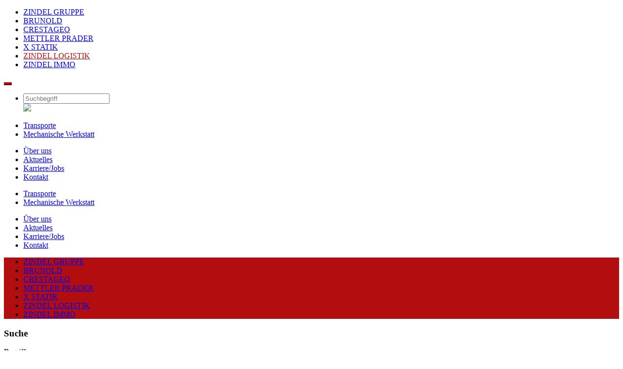

--- FILE ---
content_type: text/html; charset=UTF-8
request_url: https://www.zindellogistik.ch/de/suche/
body_size: 7163
content:
<!DOCTYPE html>
<html lang="de">
<head>
	<!--
	++++++++++++++++++++++++++++++++++++++++++++++
	Konzept, Design & Programmierung:
	ATLANTIQ AG, La-Nicca-Strasse 10, CH-7000 Chur
	www.atlantiq.ch
	++++++++++++++++++++++++++++++++++++++++++++++
	-->

	<meta http-equiv="Content-Type" content="text/html; charset=UTF-8" />
	<meta http-equiv="X-UA-Compatible" content="IE=edge" />
	<meta name="viewport" content="width=device-width, initial-scale=1, shrink-to-fit=no">

	<title>Suche</title>

	<base href="https://www.zindellogistik.ch/" />

	<!-- META DATEN -->
	<meta name="title" content="Suche">
	<meta name="description" content="" />
	<meta name="keywords" content="" />
	<meta name="robots" content="index,follow" />
	<meta name="googlebot" content="index,follow" />
	<meta name="content-language" content="de" />
	<meta name="language" content="de" />

	<!-- FACEBOOK SHARE META -->
	<meta property="og:title" content="Suche" />
	<meta property="og:description" content="" />
	<meta property="og:image:width" content="1800" />
	<meta property="og:image:height" content="1200" />
	<meta property="og:image" content="https://www.zindellogistik.ch/assets/img/og-zindellogistik.jpg" />
	<meta property="og:url" content="https://www.zindellogistik.ch/de/" />
	<meta property="og:type" content="website" />
	<!--<meta property="fb:app_id" content="114873962359679" />-->

	<meta name="twitter:title" content="Suche" />
	<!--<meta name="twitter:site" content="@atlantiqchur" />
	<meta name="twitter:creator" content="@atlantiqchur" />-->
	<meta name="twitter:image" content="https://www.zindellogistik.ch/assets/img/og-zindellogistik.jpg" />

	<!-- FAVICON -->
	<link rel="apple-touch-icon" sizes="57x57" href="assets/sites/zindellogistik/favicon/apple-icon-57x57.png" />
	<link rel="apple-touch-icon" sizes="60x60" href="assets/sites/zindellogistik/favicon/apple-icon-60x60.png" />
	<link rel="apple-touch-icon" sizes="72x72" href="assets/sites/zindellogistik/favicon/apple-icon-72x72.png" />
	<link rel="apple-touch-icon" sizes="76x76" href="assets/sites/zindellogistik/favicon/apple-icon-76x76.png" />
	<link rel="apple-touch-icon" sizes="114x114" href="assets/sites/zindellogistik/favicon/apple-icon-114x114.png" />
	<link rel="apple-touch-icon" sizes="120x120" href="assets/sites/zindellogistik/favicon/apple-icon-120x120.png" />
	<link rel="apple-touch-icon" sizes="144x144" href="assets/sites/zindellogistik/favicon/apple-icon-144x144.png" />
	<link rel="apple-touch-icon" sizes="152x152" href="assets/sites/zindellogistik/favicon/apple-icon-152x152.png" />
	<link rel="apple-touch-icon" sizes="180x180" href="assets/sites/zindellogistik/favicon/apple-icon-180x180.png" />
	<link rel="icon" type="image/png" sizes="192x192"  href="assets/sites/zindellogistik/favicon/android-icon-192x192.png" />
	<link rel="icon" type="image/png" sizes="32x32" href="assets/sites/zindellogistik/favicon/favicon-32x32.png" />
	<link rel="icon" type="image/png" sizes="96x96" href="assets/sites/zindellogistik/favicon/favicon-96x96.png" />
	<link rel="icon" type="image/png" sizes="16x16" href="assets/sites/zindellogistik/favicon/favicon-16x16.png" />
	<link rel="SHORTCUT ICON" href="assets/sites/zindellogistik/favicon/favicon.ico" />
	<link rel="icon" type="image/ico" href="https://www.zindellogistik.ch/assets/sites/zindellogistik/favicon/favicon.ico" />
	<link rel="manifest" href="https://www.zindellogistik.ch/assets/sites/zindellogistik/favicon/manifest.json" />
	<meta name="msapplication-TileColor" content="#ffffff" />
	<meta name="msapplication-TileImage" content="assets/sites/zindellogistik/favicon/ms-icon-144x144.png" />
	<meta name="theme-color" content="#b20e10" />

	<!-- CSS -->
	<link href="assets/lib/fontawesome5/css/all.min.css" rel="stylesheet" />
		<link href="assets/lib/bootstrap/css/bootstrap.min.css" rel="stylesheet" />
	<link href="assets/css/style.css?v=1.0.5b" type="text/css" rel="stylesheet" />
		<link href="assets/css/print.css?v=1.0.5b" type="text/css" rel="stylesheet" media="print" />
	<link href="assets/css/compiled.css" rel="stylesheet" />

	<style>
		/** LOGO **/
		@media (max-width: 991px) {
			.navbar-brand { background-image: url('assets/sites/zindellogistik/logo.svg'); }
		}
		@media (min-width: 992px) {
			.navbar-brand { background-image: url('assets/sites/zindellogistik/logo.svg'); }
		}
		#full-width-slider { width: 100%; color: #000; }
		.royalSlider > .rsContent { visibility: hidden; }

		/** THEME **/
		p a,a:hover,.custom-control-label a, nav#navbar-lower .navbar-nav .active>.nav-link, nav#navbar-lower .navbar-nav .nav-link.active, nav#navbar-lower .navbar-nav .nav-link.show, nav#navbar-lower .navbar-nav .show>.nav-link,
		#navbarDesktop .dropdown-menu a.dropdown-item:hover, #navbarDesktop .dropdown-menu .dropdown-item.active, #navbarDesktop .dropdown-menu .dropdown-item:active,
		.navbar-light .navbar-toggler, nav .nav-item-counter, #navbarMobile .navbar-nav-mobile-utility .nav-item.active .nav-link, nav#navbar-upper .navbar-nav .active>.nav-link, nav#navbar-upper .navbar-nav .nav-link.active, nav#navbar-upper .navbar-nav .nav-link.show, nav#navbar-upper .navbar-nav .show>.nav-link,
		.btn-secondary, .modal-dialog .btn-primary, #about .card-block h3, #about .card-block .h3, .nav-tabs .nav-item, #content-subnav .nav-item.active a, .block-tile.block-tile-active, #content .nav-pills .nav-link.active,#content .nav-pills .show>.nav-link, .card .btn.btn-link.btn-block {
			color: rgba(178,14,16,1); }
        #site-zindelimmo #textblock-928 p a, #site-zindelimmo #tiles-property p a, #site-zindelimmo #news p a, #site-zindelimmo .container h2 a:hover, #site-zindelimmo #content-subnav .nav-item.active a,
        #site-zindelimmo #content-subnav button strong, #site-zindelimmo #navbarMobile .active .nav-link, #site-zindelimmo nav#navbar-lower #navbarMobile .navbar-nav.mobile-border .nav-link {
            color: rgba(178, 14, 16,1);
        }
        #site-zindelimmo #start .btn.btn-secondary, #site-marazzi #start .btn.btn-secondary, #site-zindel #start .btn.btn-secondary {
            background-color: white;
        }
        #site-zindelimmo .btn.btn-secondary:hover,
        #site-marazzi .btn.btn-secondary:hover,
        #site-zindel .btn.btn-secondary:hover {
            color: white !important;
            background-color: rgba(178, 14, 16,1) !important;
        }
        #site-marazzi .btn.btn-secondary, #site-zindel .btn.btn-secondary,
        #site-zindelimmo #form-search label.input-group-text,
        #site-marazzi #form-search label.input-group-text,
        #site-zindel #form-search label.input-group-text {
            color: black;
            background-color: rgba(240, 237, 228, 1);
        }
        #site-marazzi .btn.btn-secondary:hover, #site-zindel .btn.btn-secondary:hover {
            background-color: rgba(178,14,16, 1);
        }
		footer, .navbar-light .navbar-toggler.collapsed, .bg-theme, #content .btn-primary, #site-zindelimmo .btn.btn-secondary, .btn.btn-secondary:hover, .nav-tabs .nav-item.active, .block-tile:hover, .rsMinW .rsBullet span { background-color: rgba(178,14,16,1); }
		#content, .navbar#content-subnav,.block-tile, div#navbarMobile.navbar-collapse, .card .btn.btn-link.btn-block, #content .nav-pills .nav-link.active { border-top-color: rgba(178,14,16,1); } /* 178, 14, 16 temporär bitte nicht löschen */
        #site-zindelimmo > #page > #content > #tiles > #tiles-row2 > .container > .row > div > .block-tile { border-top-color: rgba(178, 14, 16,1); }
		.border-theme-bottom { border-bottom-color: rgba(178,14,16,1); }
		.navbar-light .navbar-toggler, nav .nav-item-counter { border-color: rgba(178,14,16,1); }
		@media (max-width: 768px) {
			.section-bg-theme { background-color: rgba(178,14,16,1) !important; }
		}

		#navbarMobile ul li.nav-item.dropdown { background-image: url('assets/img/icons/arrownav-bottom-red.svg'); }
					</style>

		<!-- Hyphenator -->
	<script src="assets/js/hyphenator/hyphenator.min.js" type="text/javascript"></script>
	<script type="text/javascript">
		var hyphenatorSettings = {
			onerrorhandler : function (e) { console.log(e); },
			classname : 'textmodule',
			minwordlength : 4
		}
		Hyphenator.config(hyphenatorSettings);
		Hyphenator.addExceptions('de','ZINDEL, Alexandra, Alpine, Alvagni, Angebote, Arosa, Baugrund-erkundungen, Bim-to-Field, Bodmer-brücke, Cadonau, Calinis, Chalet, CRESTAGEO, CRESTAGEO-Verbau, Dienst-leistung, Dienst-leistungen, Donau-tal, Dreibein-böcke, Elements, erst-klassigen, Gelände-bühne, gemauertes, General-unternehmung, Gesamt-melioration, Gesamtleistungen, Geschäfts-haus, Gewölbe-schalung, Gross-bruggen, Grund-wasser-wanne, Guggerbach-strasse, Haldenstein, Hamilton, Hänge-brücke, Hilfs-brücke, Hinter-rhein, Hinter-rhein-brücke, Hohe, Hüschera-bach, Immobilien-verwaltung, Immobilien-verwaltung, Immobilien-verwaltung, Instand-setzung, Irreler, Kantons-spital, Karriere-möglichkeiten, Kino, Kipper-transporte, Klein-bruggen, Kräfte, Kronen-wingert, Land-maschinen, Landwasser, Landwasser, Laufenburger, Lehnen-brücke, Lenta-hütte, Linien-führung, Lunschania, Luzi-brücke, Marienkirche, Martelange, Mitarbeiter, Motor-geräte-mechaniker, Mühle, Muttsee, National, Nolla-verbauung, Pardiel-tobel-viadukt, Photovoltaik-anlagen, Plätzli, Promenade, Quadera, rempar grischun®, Ricken-bachbrücke, Rothen-brunnen, Ruestelchopf, Ryyssboogä-brigga, Schiefer-höhle, Schloss-bongert, Schloss-bungert, Schrecke, Schwer-transporte, Segantini, Sekretariat, Senioren-zentrum, Solaria, Sondier-stollen, Spreng-abtrag, Starlera, Staziun, Sunniberg-brücke, Sustainability, Tagbau-tunnel, Total-unternehmung, Tschappina, Tunnel-portal, Undrau, unsere, Unternehmungen, Viamala, Waldeck, Wärme-pumpen, Wasser-fälle, Werk-leitungen, Wiher, Willisch-tobel, Wolf-riet-strasse');		Hyphenator.run();
	</script>
	
	<!-- HTML5 shim and Respond.js for IE8 support of HTML5 elements and media queries -->
	<!-- WARNING: Respond.js doesn't work if you view the page via file:// -->
	<!--[if lt IE 9]>
		<script src="https://oss.maxcdn.com/html5shiv/3.7.3/html5shiv.min.js"></script>
		<script src="https://oss.maxcdn.com/respond/1.4.2/respond.min.js"></script>
	<![endif]-->
</head>
<body id="site-zindellogistik" class="theme-red">
	<div class="navbar-container">
	<!--================== NAV DESKTOP UPPER ==================-->
		<nav id="navbar-upper" class="navbar navbar-expand-lg navbar-light">
		<div class="container-fluid align-items-end">
			<div class="collapse navbar-collapse"><!--  align-items-end -->
				<ul id="navbar-upper-primary" class="navbar-nav mr-auto">
		<li class="nav-item">
		<a class="nav-link" href="https://www.zindelgruppe.ch/de/" target="_self"
			><span>ZINDEL GRUPPE</span></a
		>
					</li>
		<li class="nav-item">
		<a class="nav-link" href="https://www.brunoldbau.ch/de/" target="_self"
			><span>BRUNOLD</span></a
		>
					</li>
		<li class="nav-item">
		<a class="nav-link" href="https://www.crestageo.ch/de/" target="_self"
			><span>CRESTAGEO</span></a
		>
					</li>
		<li class="nav-item">
		<a class="nav-link" href="https://www.mettlerprader.ch/de/" target="_self"
			><span>METTLER PRADER</span></a
		>
					</li>
		<li class="nav-item">
		<a class="nav-link" href="https://www.xstatik.ch/de/" target="_self"
			><span>X STATIK</span></a
		>
					</li>
		<li class="nav-item active ">
		<a class="nav-link" href="https://www.zindellogistik.ch/de/" target="_self"
			><span>ZINDEL LOGISTIK</span></a
		>
					</li>
		<li class="nav-item">
		<a class="nav-link" href="https://www.zindelimmo.ch/de/" target="_self"
			><span>ZINDEL IMMO</span></a
		>
					</li>
	</ul>
			</div>
			<a class="navbar-brand ml-auto" href="https://www.zindellogistik.ch/" data-aos="fade-in"></a>
		</div>
	</nav>

	<!--================== NAV DESKTOP LOWER ==================-->
		<nav id="navbar-lower" class="navbar navbar-expand-lg navbar-light">
		<div class="container-fluid mobile-border">
			<button id="nav-hamburger" class="navbar-toggler collapsed" type="button" data-toggle="collapse" data-target="#navbarMobile" aria-controls="navbarMobile" aria-expanded="false" aria-label="Toggle navigation">
				<div class="hamburger" id="navbar-hamburger"></div>
			</button>
			<a class="navbar-brand ml-auto d-lg-none" href="https://www.zindellogistik.ch/" data-aos="fade-in"></a>
			<ul class="navbar-nav ml-auto">
				<li class="nav-item d-flex">
					<form action="de/suche/" class="form-inline my-2 my-md-0" role="form" name="form-search" method="post">
						<div class="collapse fade" id="searchForm">
							<input id="search" type="search" class="form-control border-0" placeholder="Suchbegriff" />
						</div>
						<a id="input-group-search-mobile" class="nav-link ml-auto"
							href="#searchForm"
							data-target="#searchForm"
							data-toggle="collapse">
							<div class="input-group-append">
								<span class="input-group-text" id="search-addon">
									<img src="../assets/img/icons/search.svg">
								</span>
							</div></a>
						</form>
					</li>
			</ul>
			<div class="collapse navbar-collapse" id="navbarDesktop"><!--  align-items-end -->
				<ul id="navbar-lower-secondary" class="navbar-nav mr-auto">
		<li class="nav-item">
		<a class="nav-link" href="de/transporte/" target="_self"
			><span>Transporte</span></a
		>
					</li>
		<li class="nav-item">
		<a class="nav-link" href="de/mechanische-werkstatt/" target="_self"
			><span>Mechanische Werkstatt</span></a
		>
					</li>
	</ul>
<ul id="navbar-lower-tertiary" class="navbar-nav ml-auto">
		<li class="nav-item">
		<a class="nav-link" href="de/ueber-uns/" target="_self"
			><span>Über uns</span></a
		>
					</li>
		<li class="nav-item">
		<a class="nav-link" href="de/aktuelles/" target="_self"
			><span>Aktuelles</span></a
		>
					</li>
		<li class="nav-item">
		<a class="nav-link" href="de/karriere-jobs/" target="_self"
			><span>Karriere/Jobs</span></a
		>
					</li>
		<li class="nav-item">
		<a class="nav-link" href="de/kontakt/" target="_self"
			><span>Kontakt</span></a
		>
					</li>
	</ul>
<ul id="navbar-lower-lang" class="navbar-nav">                    <a href="de/suche/"><i class="fas fa-search"></i></a>
                </ul>				<!-- <form action="de/suche/" class="form-inline my-2 my-md-0" role="form" name="form-search" id="form-search" method="post">
					<div id="input-group-search" class="input-group">
						<input type="text" name="field-search" id="field-search" class="form-control" placeholder="Suche" aria-label="Suche" aria-describedby="search-addon">
						<div class="input-group-append">
							<span class="input-group-text" id="search-addon"><i class="fas fa-search"></i></span>
						</div>
					</div>
				</form> -->
                
			</div>
		</div>
	</button>

	<!--================== NAV MOBILE ==================-->
		<div class="navbar-collapse collapse" id="navbarMobile">
			<ul id="navbar-upper-secondary" class="navbar-nav mr-auto mobile-border">
		<li class="nav-item">
		<a class="nav-link" href="de/transporte/" target="_self"
			><span>Transporte</span></a
		>
					</li>
		<li class="nav-item">
		<a class="nav-link" href="de/mechanische-werkstatt/" target="_self"
			><span>Mechanische Werkstatt</span></a
		>
					</li>
	</ul>
<ul id="navbar-upper-tertiary" class="navbar-nav ">
		<li class="nav-item">
		<a class="nav-link" href="de/ueber-uns/" target="_self"
			><span>Über uns</span></a
		>
					</li>
		<li class="nav-item">
		<a class="nav-link" href="de/aktuelles/" target="_self"
			><span>Aktuelles</span></a
		>
					</li>
		<li class="nav-item">
		<a class="nav-link" href="de/karriere-jobs/" target="_self"
			><span>Karriere/Jobs</span></a
		>
					</li>
		<li class="nav-item">
		<a class="nav-link" href="de/kontakt/" target="_self"
			><span>Kontakt</span></a
		>
					</li>
	</ul>
<ul id="navbar-primary-lang" class="navbar-nav ml-auto"></ul><ul id="navbar-lower-companies" class="navbar-nav bg-theme py-light-top py-light-bottom">
		<li class="nav-item">
		<a class="nav-link" href="https://www.zindelgruppe.ch/de/" target="_self"
			><span>ZINDEL GRUPPE</span></a
		>
					</li>
		<li class="nav-item">
		<a class="nav-link" href="https://www.brunoldbau.ch/de/" target="_self"
			><span>BRUNOLD</span></a
		>
					</li>
		<li class="nav-item">
		<a class="nav-link" href="https://www.crestageo.ch/de/" target="_self"
			><span>CRESTAGEO</span></a
		>
					</li>
		<li class="nav-item">
		<a class="nav-link" href="https://www.mettlerprader.ch/de/" target="_self"
			><span>METTLER PRADER</span></a
		>
					</li>
		<li class="nav-item">
		<a class="nav-link" href="https://www.xstatik.ch/de/" target="_self"
			><span>X STATIK</span></a
		>
					</li>
		<li class="nav-item">
		<a class="nav-link" href="https://www.zindellogistik.ch/de/" target="_self"
			><span>ZINDEL LOGISTIK</span></a
		>
					</li>
		<li class="nav-item">
		<a class="nav-link" href="https://www.zindelimmo.ch/de/" target="_self"
			><span>ZINDEL IMMO</span></a
		>
					</li>
	</ul>
		</div>
	</nav>
</div>
<div class="navbar-spacer"></div>
<section id="page">
		<section id="content" class="template-search">
		<div id="search" class="page-content">
		<div class="container py-medium-top">
	<div class="row px-indent">
		<div class="col-12">
			<h1>Suche</h1>
			<div id="form-search">
				<form action="de/suche/" role="form" name="form-search" id="form-template" method="post">
					<div class="row mt-3">
						<div class="col-lg-8">
							<div class="input-group mb-3" style="margin-left: 0px; margin-right: 0px;">
								<div class="input-group-prepend">
									<label for="field-searchterm" class="input-group-text">Begriff</label>
								</div>
								<input type="text" placeholder="" class="form-control" name="field-search" id="field-searchterm" value="">
							</div>
						</div>
					</div>
					<div class="row">
						<div class="col-lg-8">
							<button type="submit" id="form-send" class="btn btn-secondary btn-clickable float-right">Suchen</button>
						</div>
					</div>
				</form>
			</div>
						<div id="search-results" class="row my-medium">
				<div class="col-12">
					<h2>9 Suchergebnisse</h2>
					<div class="container-searchresults my-light">
						<ul>						<li><a href="https://www.zindellogistik.ch/https://www.zindellogistik.ch/de/home/" class="search-result" target="_blank">Home<!--<p></p>-->	</a>
												<li><a href="https://www.zindellogistik.ch/https://www.zindellogistik.ch/de/ueber-uns/" class="search-result" target="_blank">Über uns<!--<p></p>-->	</a>
												<li><a href="https://www.zindellogistik.ch/https://www.zindellogistik.ch/de/impressum/" class="search-result" target="_blank">Impressum<!--<p></p>-->	</a>
												<li><a href="https://www.zindellogistik.ch/https://www.zindellogistik.ch/de/datenschutz/" class="search-result" target="_blank">Datenschutz<!--<p></p>-->	</a>
												<li><a href="https://www.zindellogistik.ch/https://www.zindellogistik.ch/de/kontakt/" class="search-result" target="_blank">Kontakt<!--<p></p>-->	</a>
												<li><a href="https://www.zindellogistik.ch/https://www.zindellogistik.ch/de/aktuelles/" class="search-result" target="_blank">Aktuelles<!--<p></p>-->	</a>
												<li><a href="https://www.zindellogistik.ch/https://www.zindellogistik.ch/de/karriere-jobs/" class="search-result" target="_blank">Karriere<!--<p></p>-->	</a>
												<li><a href="https://www.zindellogistik.ch/https://www.zindellogistik.ch/de/transporte/" class="search-result" target="_blank">Transporte<!--<p></p>-->	</a>
												<li><a href="https://www.zindellogistik.ch/https://www.zindellogistik.ch/de/mechanische-werkstatt/" class="search-result" target="_blank">Mechanische Werkstatt<!--<p></p>-->	</a>
						</ul>					</div>
				</div>
			</div>
		</div>
	</div>
</div>
		</div>
	</section>
	<footer class="d-flex align-items-center" id="footer">
	<input type="hidden" id="siteID" value="6" />
	<div class="container">
		<div class="row px-indent d-flex justify-content-between">
			<div class="col-12 col-lg-2 col-md-12 order-lg-1 order-1 my-lg-none" style="margin-bottom: 12px;">
				<p><strong>ZINDEL LOGISTIK AG</strong></p>
			</div>
			<div class="col-6 col-lg-2 order-lg-2 order-2 col-md-2 my-md-none" style="margin-bottom: 12px;">
				<p>Felsenaustrasse 47<br />7004 Chur</p>
			</div>
			<div class="col-6 col-lg-2 order-lg-3 order-4 col-md-2 my-md-none d-flex justify-content-md-center" style="margin-bottom: 12px;">
				<p><a href="tel:+&#52;&#49;&#56;&#49;&#50;&#53;&#56;&#51;&#52;&#57;&#48;">+41 81 258 34 90</a><br /><a href="&#109;&#097;&#105;&#108;&#116;&#111;&#058;&#105;&#110;&#102;&#111;&#064;&#122;&#105;&#110;&#100;&#101;&#108;&#108;&#111;&#103;&#105;&#115;&#116;&#105;&#107;&#046;&#099;&#104;">info@zindellogistik.ch</a></p>
			</div>
			<div class="col-6 col-lg-2 order-lg-4 order-3 order-md-4 col-md-2 d-flex justify-content-lg-start justify-content-end" style="margin-bottom: 12px;">
				<p><a href="de/impressum/">Impressum</a><br /><a href="de/datenschutz/">Datenschutz</a></p>			</div>
			<div class="col-6 col-lg-2 col-md-12 order-12 d-flex justify-content-end justify-content-md-center my-medium-top my-lg-none">
				<a href="https://facebook.com/ZindelGruppeAG/" class="social-icon social-facebook" target="_blank" title="Facebook"></a><a href="https://instagram.com/zindelgruppe/?hl=de/" class="social-icon social-instagram" target="_blank" title="Instagram"></a><a href="https://linkedin.com/company/zindel-gruppe-ag/" class="social-icon social-linkedin" target="_blank" title="LinkedIn"></a>			</div>
		</div>
	</div>
</footer>
</section>

	<!-- JavaScript -->
	<script src="assets/js/jquery/jquery-3.3.1.min.js"></script>
	<script src="assets/js/popper/popper.min.js"></script>
	<script src="assets/lib/bootstrap/js/bootstrap.min.js"></script>
	<script type="text/javascript" src="https://cdn.jsdelivr.net/npm/slick-carousel@1.8.1/slick/slick.min.js"></script>

	
	<!-- RoyalSlider -->
	<script class="rs-file" src="assets/js/royalslider/jquery.royalslider.min.js"></script>
	<link class="rs-file" href="assets/js/royalslider/royalslider.css" rel="stylesheet">
	<link class="rs-file" href="assets/js/royalslider/skins/minimal-white/rs-minimal-white.css" rel="stylesheet">
	<link rel="stylesheet" type="text/css" href="https://cdn.jsdelivr.net/npm/slick-carousel@1.8.1/slick/slick.css" />
	<link rel="stylesheet" type="text/css" href="https://cdnjs.cloudflare.com/ajax/libs/slick-carousel/1.8.1/slick-theme.min.css" />



	<!-- ATLAS -->
		<script src="assets/js/main.js?v=1.0.5b"></script>
	
	<!-- fancyBox -->
	<link href="assets/js/fancybox/jquery.fancybox.min.css?v=3.3.5" rel="stylesheet" type="text/css" media="screen" />
	<script src="assets/js/fancybox/jquery.fancybox.min.js?v=3.3.5" type="text/javascript"></script>
	<script>
		$(document).ready(function() {
			$(".fbox-gallery").fancybox({
				tpl: {
					error    : '<p class="fancybox-error">Der Inhalt kann nicht geladen werden.<br/>Bitte versuchen Sie es später noch einmal.</p>',
					closeBtn : '<a title="Schliessen" class="fancybox-item fancybox-close" href="javascript:;"></a>',
					next     : '<a title="Weiter" class="fancybox-nav fancybox-next" href="javascript:;"><span></span></a>',
					prev     : '<a title="Zurück" class="fancybox-nav fancybox-prev" href="javascript:;"><span></span></a>'
				}
			});
		    $('.fbox-video').fancybox({
				'width'		: 900,
				'height'	: 550,
				'type'		: 'iframe',
			    'autoSize'	: false
		    });
		});

	var setServiceImgHeight = function() {
		var serviceHeight = 1000000;
		$(".img-service-logo").each(function() {
			if($(this).height() < serviceHeight) {serviceHeight = $(this).height();}
		});
		$(".img-service-logo").height(serviceHeight+"px");
	}


	$(window).on("load resize", function() {
		setServiceImgHeight();
	});
	</script>


</body>
</html>